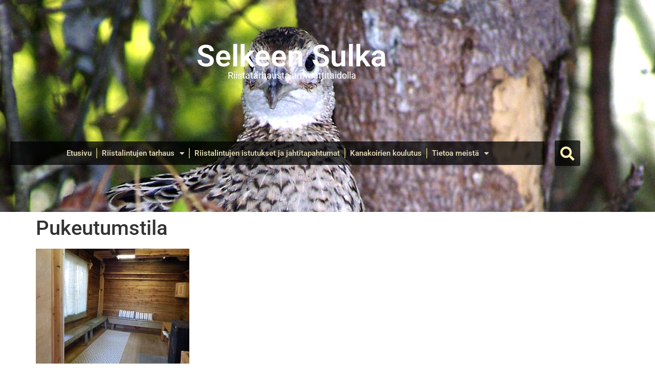

--- FILE ---
content_type: text/html; charset=UTF-8
request_url: https://www.selkeensulka.fi/dscf7405/
body_size: 33383
content:
<!doctype html><html dir="ltr" lang="fi" prefix="og: https://ogp.me/ns#"><head><meta charset="UTF-8"><meta name="viewport" content="width=device-width, initial-scale=1"><link rel="profile" href="https://gmpg.org/xfn/11"><link media="all" href="https://www.selkeensulka.fi/wp-content/cache/autoptimize/css/autoptimize_d4a6faedabb86c397468cbf4262ffac7.css" rel="stylesheet"><title>Pukeutumstila | Selkeen Sulka</title><meta name="robots" content="max-image-preview:large" /><meta name="author" content="admin"/><link rel="canonical" href="https://www.selkeensulka.fi/dscf7405/" /><meta name="generator" content="All in One SEO (AIOSEO) 4.9.3" /><meta property="og:locale" content="fi_FI" /><meta property="og:site_name" content="Selkeen Sulka | Riistatarhausta ammattitaidolla" /><meta property="og:type" content="article" /><meta property="og:title" content="Pukeutumstila | Selkeen Sulka" /><meta property="og:url" content="https://www.selkeensulka.fi/dscf7405/" /><meta property="article:published_time" content="2022-06-17T15:38:22+00:00" /><meta property="article:modified_time" content="2022-06-17T16:03:39+00:00" /><meta name="twitter:card" content="summary" /><meta name="twitter:title" content="Pukeutumstila | Selkeen Sulka" /> <script type="application/ld+json" class="aioseo-schema">{"@context":"https:\/\/schema.org","@graph":[{"@type":"BreadcrumbList","@id":"https:\/\/www.selkeensulka.fi\/dscf7405\/#breadcrumblist","itemListElement":[{"@type":"ListItem","@id":"https:\/\/www.selkeensulka.fi#listItem","position":1,"name":"Home","item":"https:\/\/www.selkeensulka.fi","nextItem":{"@type":"ListItem","@id":"https:\/\/www.selkeensulka.fi\/dscf7405\/#listItem","name":"Pukeutumstila"}},{"@type":"ListItem","@id":"https:\/\/www.selkeensulka.fi\/dscf7405\/#listItem","position":2,"name":"Pukeutumstila","previousItem":{"@type":"ListItem","@id":"https:\/\/www.selkeensulka.fi#listItem","name":"Home"}}]},{"@type":"ItemPage","@id":"https:\/\/www.selkeensulka.fi\/dscf7405\/#itempage","url":"https:\/\/www.selkeensulka.fi\/dscf7405\/","name":"Pukeutumstila | Selkeen Sulka","inLanguage":"fi","isPartOf":{"@id":"https:\/\/www.selkeensulka.fi\/#website"},"breadcrumb":{"@id":"https:\/\/www.selkeensulka.fi\/dscf7405\/#breadcrumblist"},"author":{"@id":"https:\/\/www.selkeensulka.fi\/author\/admin\/#author"},"creator":{"@id":"https:\/\/www.selkeensulka.fi\/author\/admin\/#author"},"datePublished":"2022-06-17T18:38:22+03:00","dateModified":"2022-06-17T19:03:39+03:00"},{"@type":"Organization","@id":"https:\/\/www.selkeensulka.fi\/#organization","name":"Selkeen Sulka","description":"Riistatarhausta ammattitaidolla","url":"https:\/\/www.selkeensulka.fi\/","logo":{"@type":"ImageObject","url":"https:\/\/www.selkeensulka.fi\/wp-content\/uploads\/2013\/12\/yhteystiedot1.png","@id":"https:\/\/www.selkeensulka.fi\/dscf7405\/#organizationLogo","width":350,"height":114},"image":{"@id":"https:\/\/www.selkeensulka.fi\/dscf7405\/#organizationLogo"}},{"@type":"Person","@id":"https:\/\/www.selkeensulka.fi\/author\/admin\/#author","url":"https:\/\/www.selkeensulka.fi\/author\/admin\/","name":"admin","image":{"@type":"ImageObject","@id":"https:\/\/www.selkeensulka.fi\/dscf7405\/#authorImage","url":"https:\/\/secure.gravatar.com\/avatar\/e12eb535f93dc9151cd6dbe025f3a04b9c2b051838895cca582d97a960455948?s=96&d=mm&r=g","width":96,"height":96,"caption":"admin"}},{"@type":"WebSite","@id":"https:\/\/www.selkeensulka.fi\/#website","url":"https:\/\/www.selkeensulka.fi\/","name":"Selkeen Sulka","description":"Riistatarhausta ammattitaidolla","inLanguage":"fi","publisher":{"@id":"https:\/\/www.selkeensulka.fi\/#organization"}}]}</script> <link rel="alternate" type="application/rss+xml" title="Selkeen Sulka &raquo; syöte" href="https://www.selkeensulka.fi/feed/" /><link rel="alternate" type="application/rss+xml" title="Selkeen Sulka &raquo; kommenttien syöte" href="https://www.selkeensulka.fi/comments/feed/" /><link rel="alternate" title="oEmbed (JSON)" type="application/json+oembed" href="https://www.selkeensulka.fi/wp-json/oembed/1.0/embed?url=https%3A%2F%2Fwww.selkeensulka.fi%2Fdscf7405%2F" /><link rel="alternate" title="oEmbed (XML)" type="text/xml+oembed" href="https://www.selkeensulka.fi/wp-json/oembed/1.0/embed?url=https%3A%2F%2Fwww.selkeensulka.fi%2Fdscf7405%2F&#038;format=xml" /><link rel='stylesheet' id='elementor-post-526-css' href='https://www.selkeensulka.fi/wp-content/cache/autoptimize/css/autoptimize_single_95dede303a312a440038a3906f5967b3.css' media='all' /><link rel='stylesheet' id='elementor-post-548-css' href='https://www.selkeensulka.fi/wp-content/cache/autoptimize/css/autoptimize_single_4fb42894413be5e439d838403fbbba8b.css' media='all' /><link rel='stylesheet' id='elementor-post-579-css' href='https://www.selkeensulka.fi/wp-content/cache/autoptimize/css/autoptimize_single_c5d05f8aa7fb75ba1b736753131f0930.css' media='all' /><link rel='stylesheet' id='elementor-gf-local-roboto-css' href='https://www.selkeensulka.fi/wp-content/cache/autoptimize/css/autoptimize_single_01030f44ed4015fff9ebccadef4e7ce7.css' media='all' /><link rel='stylesheet' id='elementor-gf-local-robotoslab-css' href='https://www.selkeensulka.fi/wp-content/cache/autoptimize/css/autoptimize_single_06251efc277aa62f8634f776228f1fd8.css' media='all' /> <script src="https://www.selkeensulka.fi/wp-includes/js/jquery/jquery.min.js" id="jquery-core-js"></script> <link rel="https://api.w.org/" href="https://www.selkeensulka.fi/wp-json/" /><link rel="alternate" title="JSON" type="application/json" href="https://www.selkeensulka.fi/wp-json/wp/v2/media/809" /><link rel="EditURI" type="application/rsd+xml" title="RSD" href="https://www.selkeensulka.fi/xmlrpc.php?rsd" /><meta name="generator" content="WordPress 6.9" /><link rel='shortlink' href='https://www.selkeensulka.fi/?p=809' /><meta name="generator" content="Elementor 3.34.1; features: additional_custom_breakpoints; settings: css_print_method-external, google_font-enabled, font_display-swap"><link rel="icon" href="https://www.selkeensulka.fi/wp-content/uploads/2022/06/favicon-e1655827207783.png" type="image/png"/></head><body class="attachment wp-singular attachment-template-default single single-attachment postid-809 attachmentid-809 attachment-jpeg wp-embed-responsive wp-theme-hello-elementor wp-child-theme-selkeensulka gllr_ hello-elementor-default elementor-default elementor-kit-526"> <a class="skip-link screen-reader-text" href="#content">Mene sisältöön</a><header data-elementor-type="header" data-elementor-id="548" class="elementor elementor-548 elementor-location-header" data-elementor-post-type="elementor_library"><section class="elementor-section elementor-top-section elementor-element elementor-element-016317f elementor-section-height-min-height elementor-section-boxed elementor-section-height-default elementor-section-items-middle" data-id="016317f" data-element_type="section" data-settings="{&quot;background_background&quot;:&quot;classic&quot;}"><div class="elementor-background-overlay"></div><div class="elementor-container elementor-column-gap-default"><div class="elementor-column elementor-col-100 elementor-top-column elementor-element elementor-element-1960a99" data-id="1960a99" data-element_type="column" data-settings="{&quot;background_background&quot;:&quot;classic&quot;}"><div class="elementor-widget-wrap elementor-element-populated"><div class="elementor-element elementor-element-de765b3 elementor-widget elementor-widget-theme-site-title elementor-widget-heading" data-id="de765b3" data-element_type="widget" data-widget_type="theme-site-title.default"><div class="elementor-widget-container"><h1 class="elementor-heading-title elementor-size-xxl"><a href="https://www.selkeensulka.fi">Selkeen Sulka</a></h1></div></div><div class="elementor-element elementor-element-9afff39 elementor-widget elementor-widget-text-editor" data-id="9afff39" data-element_type="widget" data-widget_type="text-editor.default"><div class="elementor-widget-container"><p>Riistatarhausta ammattitaidolla</p></div></div><div class="elementor-element elementor-element-ccf197f elementor-widget elementor-widget-spacer" data-id="ccf197f" data-element_type="widget" data-widget_type="spacer.default"><div class="elementor-widget-container"><div class="elementor-spacer"><div class="elementor-spacer-inner"></div></div></div></div><section class="elementor-section elementor-inner-section elementor-element elementor-element-086c9c2 elementor-section-content-middle elementor-section-boxed elementor-section-height-default elementor-section-height-default" data-id="086c9c2" data-element_type="section"><div class="elementor-container elementor-column-gap-default"><div class="elementor-column elementor-col-50 elementor-inner-column elementor-element elementor-element-3131de1" data-id="3131de1" data-element_type="column"><div class="elementor-widget-wrap elementor-element-populated"><div class="elementor-element elementor-element-18da232 elementor-nav-menu__align-center elementor-nav-menu--stretch elementor-nav-menu--dropdown-tablet elementor-nav-menu__text-align-aside elementor-nav-menu--toggle elementor-nav-menu--burger elementor-widget elementor-widget-nav-menu" data-id="18da232" data-element_type="widget" data-settings="{&quot;full_width&quot;:&quot;stretch&quot;,&quot;layout&quot;:&quot;horizontal&quot;,&quot;submenu_icon&quot;:{&quot;value&quot;:&quot;&lt;i class=\&quot;fas fa-caret-down\&quot; aria-hidden=\&quot;true\&quot;&gt;&lt;\/i&gt;&quot;,&quot;library&quot;:&quot;fa-solid&quot;},&quot;toggle&quot;:&quot;burger&quot;}" data-widget_type="nav-menu.default"><div class="elementor-widget-container"><nav aria-label="Menu" class="elementor-nav-menu--main elementor-nav-menu__container elementor-nav-menu--layout-horizontal e--pointer-background e--animation-fade"><ul id="menu-1-18da232" class="elementor-nav-menu"><li class="menu-item menu-item-type-post_type menu-item-object-page menu-item-home menu-item-32"><a href="https://www.selkeensulka.fi/" class="elementor-item">Etusivu</a></li><li class="menu-item menu-item-type-custom menu-item-object-custom menu-item-has-children menu-item-1187"><a href="#" class="elementor-item elementor-item-anchor">Riistalintujen tarhaus</a><ul class="sub-menu elementor-nav-menu--dropdown"><li class="menu-item menu-item-type-post_type menu-item-object-page menu-item-533"><a href="https://www.selkeensulka.fi/riistalintujen-tarhaus/" class="elementor-sub-item">Tietoa riistalintujen tarhauksesta</a></li><li class="menu-item menu-item-type-post_type menu-item-object-page menu-item-534"><a href="https://www.selkeensulka.fi/riistalintujen-tarhaus/fasaanit/" class="elementor-sub-item">Fasaanit</a></li><li class="menu-item menu-item-type-post_type menu-item-object-page menu-item-535"><a href="https://www.selkeensulka.fi/riistalintujen-tarhaus/peltopyyt/" class="elementor-sub-item">Peltopyyt</a></li><li class="menu-item menu-item-type-post_type menu-item-object-page menu-item-536"><a href="https://www.selkeensulka.fi/riistalintujen-tarhaus/viiriaiset/" class="elementor-sub-item">Viiriäiset  (riistanvärinen)</a></li><li class="menu-item menu-item-type-post_type menu-item-object-page menu-item-537"><a href="https://www.selkeensulka.fi/riistalintujen-tarhaus/heinasorsat/" class="elementor-sub-item">Heinäsorsat</a></li><li class="menu-item menu-item-type-post_type menu-item-object-page menu-item-538"><a href="https://www.selkeensulka.fi/riistalintujen-tarhaus/maatiaiskanat/" class="elementor-sub-item">Maatiaiskanat</a></li><li class="menu-item menu-item-type-post_type menu-item-object-page menu-item-539"><a href="https://www.selkeensulka.fi/riistalintujen-tarhaus/muut-linnut/" class="elementor-sub-item">Muut linnut</a></li></ul></li><li class="menu-item menu-item-type-post_type menu-item-object-page menu-item-541"><a href="https://www.selkeensulka.fi/riistalintujen-istutukset/" class="elementor-item">Riistalintujen istutukset ja jahtitapahtumat</a></li><li class="menu-item menu-item-type-post_type menu-item-object-page menu-item-542"><a href="https://www.selkeensulka.fi/kanakoirien-koulutus/" class="elementor-item">Kanakoirien koulutus</a></li><li class="menu-item menu-item-type-custom menu-item-object-custom menu-item-has-children menu-item-550"><a href="#" class="elementor-item elementor-item-anchor">Tietoa meistä</a><ul class="sub-menu elementor-nav-menu--dropdown"><li class="menu-item menu-item-type-post_type menu-item-object-page current_page_parent menu-item-1119"><a href="https://www.selkeensulka.fi/blogi/" class="elementor-sub-item">Blogi</a></li><li class="menu-item menu-item-type-post_type menu-item-object-page menu-item-544"><a href="https://www.selkeensulka.fi/yhteystiedot/" class="elementor-sub-item">Yhteystiedot</a></li></ul></li></ul></nav><div class="elementor-menu-toggle" role="button" tabindex="0" aria-label="Menu Toggle" aria-expanded="false"> <i aria-hidden="true" role="presentation" class="elementor-menu-toggle__icon--open eicon-menu-bar"></i><i aria-hidden="true" role="presentation" class="elementor-menu-toggle__icon--close eicon-close"></i></div><nav class="elementor-nav-menu--dropdown elementor-nav-menu__container" aria-hidden="true"><ul id="menu-2-18da232" class="elementor-nav-menu"><li class="menu-item menu-item-type-post_type menu-item-object-page menu-item-home menu-item-32"><a href="https://www.selkeensulka.fi/" class="elementor-item" tabindex="-1">Etusivu</a></li><li class="menu-item menu-item-type-custom menu-item-object-custom menu-item-has-children menu-item-1187"><a href="#" class="elementor-item elementor-item-anchor" tabindex="-1">Riistalintujen tarhaus</a><ul class="sub-menu elementor-nav-menu--dropdown"><li class="menu-item menu-item-type-post_type menu-item-object-page menu-item-533"><a href="https://www.selkeensulka.fi/riistalintujen-tarhaus/" class="elementor-sub-item" tabindex="-1">Tietoa riistalintujen tarhauksesta</a></li><li class="menu-item menu-item-type-post_type menu-item-object-page menu-item-534"><a href="https://www.selkeensulka.fi/riistalintujen-tarhaus/fasaanit/" class="elementor-sub-item" tabindex="-1">Fasaanit</a></li><li class="menu-item menu-item-type-post_type menu-item-object-page menu-item-535"><a href="https://www.selkeensulka.fi/riistalintujen-tarhaus/peltopyyt/" class="elementor-sub-item" tabindex="-1">Peltopyyt</a></li><li class="menu-item menu-item-type-post_type menu-item-object-page menu-item-536"><a href="https://www.selkeensulka.fi/riistalintujen-tarhaus/viiriaiset/" class="elementor-sub-item" tabindex="-1">Viiriäiset  (riistanvärinen)</a></li><li class="menu-item menu-item-type-post_type menu-item-object-page menu-item-537"><a href="https://www.selkeensulka.fi/riistalintujen-tarhaus/heinasorsat/" class="elementor-sub-item" tabindex="-1">Heinäsorsat</a></li><li class="menu-item menu-item-type-post_type menu-item-object-page menu-item-538"><a href="https://www.selkeensulka.fi/riistalintujen-tarhaus/maatiaiskanat/" class="elementor-sub-item" tabindex="-1">Maatiaiskanat</a></li><li class="menu-item menu-item-type-post_type menu-item-object-page menu-item-539"><a href="https://www.selkeensulka.fi/riistalintujen-tarhaus/muut-linnut/" class="elementor-sub-item" tabindex="-1">Muut linnut</a></li></ul></li><li class="menu-item menu-item-type-post_type menu-item-object-page menu-item-541"><a href="https://www.selkeensulka.fi/riistalintujen-istutukset/" class="elementor-item" tabindex="-1">Riistalintujen istutukset ja jahtitapahtumat</a></li><li class="menu-item menu-item-type-post_type menu-item-object-page menu-item-542"><a href="https://www.selkeensulka.fi/kanakoirien-koulutus/" class="elementor-item" tabindex="-1">Kanakoirien koulutus</a></li><li class="menu-item menu-item-type-custom menu-item-object-custom menu-item-has-children menu-item-550"><a href="#" class="elementor-item elementor-item-anchor" tabindex="-1">Tietoa meistä</a><ul class="sub-menu elementor-nav-menu--dropdown"><li class="menu-item menu-item-type-post_type menu-item-object-page current_page_parent menu-item-1119"><a href="https://www.selkeensulka.fi/blogi/" class="elementor-sub-item" tabindex="-1">Blogi</a></li><li class="menu-item menu-item-type-post_type menu-item-object-page menu-item-544"><a href="https://www.selkeensulka.fi/yhteystiedot/" class="elementor-sub-item" tabindex="-1">Yhteystiedot</a></li></ul></li></ul></nav></div></div></div></div><div class="elementor-column elementor-col-50 elementor-inner-column elementor-element elementor-element-0b0bb4a" data-id="0b0bb4a" data-element_type="column"><div class="elementor-widget-wrap elementor-element-populated"><div class="elementor-element elementor-element-b673fa4 elementor-search-form--skin-full_screen elementor-widget__width-initial elementor-widget-tablet__width-initial elementor-widget elementor-widget-search-form" data-id="b673fa4" data-element_type="widget" data-settings="{&quot;skin&quot;:&quot;full_screen&quot;}" data-widget_type="search-form.default"><div class="elementor-widget-container"> <search role="search"><form class="elementor-search-form" action="https://www.selkeensulka.fi" method="get"><div class="elementor-search-form__toggle" role="button" tabindex="0" aria-label="Search"> <i aria-hidden="true" class="fas fa-search"></i></div><div class="elementor-search-form__container"> <label class="elementor-screen-only" for="elementor-search-form-b673fa4">Search</label> <input id="elementor-search-form-b673fa4" placeholder="Etsi sivustolta..." class="elementor-search-form__input" type="search" name="s" value=""><div class="dialog-lightbox-close-button dialog-close-button" role="button" tabindex="0" aria-label="Close this search box."> <i aria-hidden="true" class="eicon-close"></i></div></div></form> </search></div></div></div></div></div></section></div></div></div></section></header><main id="content" class="site-main post-809 attachment type-attachment status-inherit hentry"><div class="page-header"><h1 class="entry-title">Pukeutumstila</h1></div><div class="page-content"><p class="attachment"><a href='https://www.selkeensulka.fi/wp-content/uploads/2022/06/DSCF7405-scaled.jpg'><img fetchpriority="high" decoding="async" width="300" height="225" src="https://www.selkeensulka.fi/wp-content/uploads/2022/06/DSCF7405-300x225.jpg" class="attachment-medium size-medium" alt="" srcset="https://www.selkeensulka.fi/wp-content/uploads/2022/06/DSCF7405-300x225.jpg 300w, https://www.selkeensulka.fi/wp-content/uploads/2022/06/DSCF7405-1024x768.jpg 1024w, https://www.selkeensulka.fi/wp-content/uploads/2022/06/DSCF7405-768x576.jpg 768w, https://www.selkeensulka.fi/wp-content/uploads/2022/06/DSCF7405-1536x1152.jpg 1536w, https://www.selkeensulka.fi/wp-content/uploads/2022/06/DSCF7405-2048x1536.jpg 2048w, https://www.selkeensulka.fi/wp-content/uploads/2022/06/DSCF7405-160x120.jpg 160w" sizes="(max-width: 300px) 100vw, 300px" /></a></p></div></main><footer data-elementor-type="footer" data-elementor-id="579" class="elementor elementor-579 elementor-location-footer" data-elementor-post-type="elementor_library"><section class="elementor-section elementor-top-section elementor-element elementor-element-dc78562 elementor-section-boxed elementor-section-height-default elementor-section-height-default" data-id="dc78562" data-element_type="section" data-settings="{&quot;background_background&quot;:&quot;classic&quot;}"><div class="elementor-container elementor-column-gap-default"><div class="elementor-column elementor-col-100 elementor-top-column elementor-element elementor-element-403b957" data-id="403b957" data-element_type="column" data-settings="{&quot;background_background&quot;:&quot;classic&quot;}"><div class="elementor-widget-wrap elementor-element-populated"><section class="elementor-section elementor-inner-section elementor-element elementor-element-a724ecc elementor-section-boxed elementor-section-height-default elementor-section-height-default" data-id="a724ecc" data-element_type="section"><div class="elementor-container elementor-column-gap-default"><div class="elementor-column elementor-col-50 elementor-inner-column elementor-element elementor-element-b1b49ef" data-id="b1b49ef" data-element_type="column"><div class="elementor-widget-wrap elementor-element-populated"><div class="elementor-element elementor-element-4debed9 elementor-widget elementor-widget-text-editor" data-id="4debed9" data-element_type="widget" data-widget_type="text-editor.default"><div class="elementor-widget-container"><div id="content" class="site-content container"><div id="footer-sidebar" class="widget-area clear" role="complementary"> </div></div><footer id="colophon" class="site-footer" role="contentinfo"><div class="container"><div class="site-info">Tarhaan tutustuminen ja kuvaaminen vain tarhaajan luvalla.<br />Ethän kopioi kuvia tai videoita tältä sivustolta, kiitos.<br />Do not copy any photos or videos from this website, thank you.</div><div id="footertext"> </div></div></footer></div></div></div></div><div class="elementor-column elementor-col-50 elementor-inner-column elementor-element elementor-element-8695df6" data-id="8695df6" data-element_type="column"><div class="elementor-widget-wrap elementor-element-populated"><div class="elementor-element elementor-element-59269d3 elementor-widget elementor-widget-image" data-id="59269d3" data-element_type="widget" data-widget_type="image.default"><div class="elementor-widget-container"> <a href="https://www.selkeensulka.fi"> <noscript><img width="300" height="97" src="https://www.selkeensulka.fi/wp-content/uploads/2013/12/logo-300x97.png" class="attachment-medium size-medium wp-image-239" alt="" srcset="https://www.selkeensulka.fi/wp-content/uploads/2013/12/logo-300x97.png 300w, https://www.selkeensulka.fi/wp-content/uploads/2013/12/logo.png 350w" sizes="(max-width: 300px) 100vw, 300px" /></noscript><img width="300" height="97" src='data:image/svg+xml,%3Csvg%20xmlns=%22http://www.w3.org/2000/svg%22%20viewBox=%220%200%20300%2097%22%3E%3C/svg%3E' data-src="https://www.selkeensulka.fi/wp-content/uploads/2013/12/logo-300x97.png" class="lazyload attachment-medium size-medium wp-image-239" alt="" data-srcset="https://www.selkeensulka.fi/wp-content/uploads/2013/12/logo-300x97.png 300w, https://www.selkeensulka.fi/wp-content/uploads/2013/12/logo.png 350w" data-sizes="(max-width: 300px) 100vw, 300px" /> </a></div></div><div class="elementor-element elementor-element-6f0e55c elementor-widget elementor-widget-text-editor" data-id="6f0e55c" data-element_type="widget" data-widget_type="text-editor.default"><div class="elementor-widget-container"><p style="text-align: center;"><strong>Selkeen Sulka / Elomaa &amp; Kovanen Oy<br /></strong></p><p style="text-align: center;">y-tunnus: 1763207-1</p></div></div></div></div></div></section></div></div></div></section></footer> <script type="speculationrules">{"prefetch":[{"source":"document","where":{"and":[{"href_matches":"/*"},{"not":{"href_matches":["/wp-*.php","/wp-admin/*","/wp-content/uploads/*","/wp-content/*","/wp-content/plugins/*","/wp-content/themes/selkeensulka/*","/wp-content/themes/hello-elementor/*","/*\\?(.+)"]}},{"not":{"selector_matches":"a[rel~=\"nofollow\"]"}},{"not":{"selector_matches":".no-prefetch, .no-prefetch a"}}]},"eagerness":"conservative"}]}</script> <script>const lazyloadRunObserver = () => {
					const lazyloadBackgrounds = document.querySelectorAll( `.e-con.e-parent:not(.e-lazyloaded)` );
					const lazyloadBackgroundObserver = new IntersectionObserver( ( entries ) => {
						entries.forEach( ( entry ) => {
							if ( entry.isIntersecting ) {
								let lazyloadBackground = entry.target;
								if( lazyloadBackground ) {
									lazyloadBackground.classList.add( 'e-lazyloaded' );
								}
								lazyloadBackgroundObserver.unobserve( entry.target );
							}
						});
					}, { rootMargin: '200px 0px 200px 0px' } );
					lazyloadBackgrounds.forEach( ( lazyloadBackground ) => {
						lazyloadBackgroundObserver.observe( lazyloadBackground );
					} );
				};
				const events = [
					'DOMContentLoaded',
					'elementor/lazyload/observe',
				];
				events.forEach( ( event ) => {
					document.addEventListener( event, lazyloadRunObserver );
				} );</script> <noscript><style>.lazyload{display:none;}</style></noscript><script data-noptimize="1">window.lazySizesConfig=window.lazySizesConfig||{};window.lazySizesConfig.loadMode=1;</script><script async data-noptimize="1" src='https://www.selkeensulka.fi/wp-content/plugins/autoptimize/classes/external/js/lazysizes.min.js'></script> <script id="elementor-frontend-js-before">var elementorFrontendConfig = {"environmentMode":{"edit":false,"wpPreview":false,"isScriptDebug":false},"i18n":{"shareOnFacebook":"Jaa Facebookissa","shareOnTwitter":"Jaa Twitteriss\u00e4","pinIt":"Kiinnit\u00e4 se","download":"Lataus","downloadImage":"Lataa kuva","fullscreen":"Koko n\u00e4ytt\u00f6","zoom":"Zoom","share":"Jaa","playVideo":"Katso video","previous":"Edellinen","next":"Seuraava","close":"Sulje","a11yCarouselPrevSlideMessage":"Edellinen dia","a11yCarouselNextSlideMessage":"Seuraava dia","a11yCarouselFirstSlideMessage":"T\u00e4m\u00e4 on ensimm\u00e4inen dia","a11yCarouselLastSlideMessage":"T\u00e4m\u00e4 on viimeinen dia","a11yCarouselPaginationBulletMessage":"Mene diaan"},"is_rtl":false,"breakpoints":{"xs":0,"sm":480,"md":768,"lg":1025,"xl":1440,"xxl":1600},"responsive":{"breakpoints":{"mobile":{"label":"Mobiili pystyss\u00e4","value":767,"default_value":767,"direction":"max","is_enabled":true},"mobile_extra":{"label":"Mobiili vaakasuunnassa","value":880,"default_value":880,"direction":"max","is_enabled":false},"tablet":{"label":"Tablet Portrait","value":1024,"default_value":1024,"direction":"max","is_enabled":true},"tablet_extra":{"label":"Tablet Landscape","value":1200,"default_value":1200,"direction":"max","is_enabled":false},"laptop":{"label":"Kannettava tietokone","value":1366,"default_value":1366,"direction":"max","is_enabled":false},"widescreen":{"label":"Widescreen","value":2400,"default_value":2400,"direction":"min","is_enabled":false}},"hasCustomBreakpoints":false},"version":"3.34.1","is_static":false,"experimentalFeatures":{"additional_custom_breakpoints":true,"theme_builder_v2":true,"hello-theme-header-footer":true,"home_screen":true,"global_classes_should_enforce_capabilities":true,"e_variables":true,"cloud-library":true,"e_opt_in_v4_page":true,"e_interactions":true,"import-export-customization":true,"e_pro_variables":true},"urls":{"assets":"https:\/\/www.selkeensulka.fi\/wp-content\/plugins\/elementor\/assets\/","ajaxurl":"https:\/\/www.selkeensulka.fi\/wp-admin\/admin-ajax.php","uploadUrl":"https:\/\/www.selkeensulka.fi\/wp-content\/uploads"},"nonces":{"floatingButtonsClickTracking":"b80df2e2fd"},"swiperClass":"swiper","settings":{"page":[],"editorPreferences":[]},"kit":{"active_breakpoints":["viewport_mobile","viewport_tablet"],"global_image_lightbox":"yes","lightbox_enable_counter":"yes","lightbox_enable_fullscreen":"yes","lightbox_enable_zoom":"yes","lightbox_enable_share":"yes","lightbox_title_src":"title","lightbox_description_src":"description","hello_header_logo_type":"title","hello_header_menu_layout":"horizontal","hello_footer_logo_type":"logo"},"post":{"id":809,"title":"Pukeutumstila%20%7C%20Selkeen%20Sulka","excerpt":"","featuredImage":false}};
//# sourceURL=elementor-frontend-js-before</script> <script id="ics-calendar-js-after">var r34ics_ajax_obj = {"ajaxurl":"https:\/\/www.selkeensulka.fi\/wp-admin\/admin-ajax.php","r34ics_nonce":"7f5cc3337b"};
var ics_calendar_i18n = {"hide_past_events":"Piilota menneet tapahtumat","show_past_events":"N\u00e4yt\u00e4 menneet tapahtumat"};
var r34ics_days_of_week_map = {"sunnuntai":"su","maanantai":"ma","tiistai":"ti","keskiviikko":"ke","torstai":"to","perjantai":"pe","lauantai":"la"};
var r34ics_transients_expiration_ms = 3600000; var r34ics_ajax_interval;
//# sourceURL=ics-calendar-js-after</script> <script id="gllr_enable_lightbox_ios-js-after">( function( $ ){
				$( document ).ready( function() {
					$( '#fancybox-overlay' ).css( {
						'width' : $( document ).width()
					} );
				} );
			} )( jQuery );
			
//# sourceURL=gllr_enable_lightbox_ios-js-after</script> <script src="https://www.selkeensulka.fi/wp-includes/js/dist/hooks.min.js" id="wp-hooks-js"></script> <script src="https://www.selkeensulka.fi/wp-includes/js/dist/i18n.min.js" id="wp-i18n-js"></script> <script id="wp-i18n-js-after">wp.i18n.setLocaleData( { 'text direction\u0004ltr': [ 'ltr' ] } );
//# sourceURL=wp-i18n-js-after</script> <script id="elementor-pro-frontend-js-before">var ElementorProFrontendConfig = {"ajaxurl":"https:\/\/www.selkeensulka.fi\/wp-admin\/admin-ajax.php","nonce":"90e2d608c9","urls":{"assets":"https:\/\/www.selkeensulka.fi\/wp-content\/plugins\/elementor-pro\/assets\/","rest":"https:\/\/www.selkeensulka.fi\/wp-json\/"},"settings":{"lazy_load_background_images":true},"popup":{"hasPopUps":true},"shareButtonsNetworks":{"facebook":{"title":"Facebook","has_counter":true},"twitter":{"title":"Twitter"},"linkedin":{"title":"LinkedIn","has_counter":true},"pinterest":{"title":"Pinterest","has_counter":true},"reddit":{"title":"Reddit","has_counter":true},"vk":{"title":"VK","has_counter":true},"odnoklassniki":{"title":"OK","has_counter":true},"tumblr":{"title":"Tumblr"},"digg":{"title":"Digg"},"skype":{"title":"Skype"},"stumbleupon":{"title":"StumbleUpon","has_counter":true},"mix":{"title":"Mix"},"telegram":{"title":"Telegram"},"pocket":{"title":"Pocket","has_counter":true},"xing":{"title":"XING","has_counter":true},"whatsapp":{"title":"WhatsApp"},"email":{"title":"Email"},"print":{"title":"Print"},"x-twitter":{"title":"X"},"threads":{"title":"Threads"}},"facebook_sdk":{"lang":"fi","app_id":""},"lottie":{"defaultAnimationUrl":"https:\/\/www.selkeensulka.fi\/wp-content\/plugins\/elementor-pro\/modules\/lottie\/assets\/animations\/default.json"}};
//# sourceURL=elementor-pro-frontend-js-before</script> <script id="wp-emoji-settings" type="application/json">{"baseUrl":"https://s.w.org/images/core/emoji/17.0.2/72x72/","ext":".png","svgUrl":"https://s.w.org/images/core/emoji/17.0.2/svg/","svgExt":".svg","source":{"concatemoji":"https://www.selkeensulka.fi/wp-includes/js/wp-emoji-release.min.js"}}</script> <script type="module">/*! This file is auto-generated */
const a=JSON.parse(document.getElementById("wp-emoji-settings").textContent),o=(window._wpemojiSettings=a,"wpEmojiSettingsSupports"),s=["flag","emoji"];function i(e){try{var t={supportTests:e,timestamp:(new Date).valueOf()};sessionStorage.setItem(o,JSON.stringify(t))}catch(e){}}function c(e,t,n){e.clearRect(0,0,e.canvas.width,e.canvas.height),e.fillText(t,0,0);t=new Uint32Array(e.getImageData(0,0,e.canvas.width,e.canvas.height).data);e.clearRect(0,0,e.canvas.width,e.canvas.height),e.fillText(n,0,0);const a=new Uint32Array(e.getImageData(0,0,e.canvas.width,e.canvas.height).data);return t.every((e,t)=>e===a[t])}function p(e,t){e.clearRect(0,0,e.canvas.width,e.canvas.height),e.fillText(t,0,0);var n=e.getImageData(16,16,1,1);for(let e=0;e<n.data.length;e++)if(0!==n.data[e])return!1;return!0}function u(e,t,n,a){switch(t){case"flag":return n(e,"\ud83c\udff3\ufe0f\u200d\u26a7\ufe0f","\ud83c\udff3\ufe0f\u200b\u26a7\ufe0f")?!1:!n(e,"\ud83c\udde8\ud83c\uddf6","\ud83c\udde8\u200b\ud83c\uddf6")&&!n(e,"\ud83c\udff4\udb40\udc67\udb40\udc62\udb40\udc65\udb40\udc6e\udb40\udc67\udb40\udc7f","\ud83c\udff4\u200b\udb40\udc67\u200b\udb40\udc62\u200b\udb40\udc65\u200b\udb40\udc6e\u200b\udb40\udc67\u200b\udb40\udc7f");case"emoji":return!a(e,"\ud83e\u1fac8")}return!1}function f(e,t,n,a){let r;const o=(r="undefined"!=typeof WorkerGlobalScope&&self instanceof WorkerGlobalScope?new OffscreenCanvas(300,150):document.createElement("canvas")).getContext("2d",{willReadFrequently:!0}),s=(o.textBaseline="top",o.font="600 32px Arial",{});return e.forEach(e=>{s[e]=t(o,e,n,a)}),s}function r(e){var t=document.createElement("script");t.src=e,t.defer=!0,document.head.appendChild(t)}a.supports={everything:!0,everythingExceptFlag:!0},new Promise(t=>{let n=function(){try{var e=JSON.parse(sessionStorage.getItem(o));if("object"==typeof e&&"number"==typeof e.timestamp&&(new Date).valueOf()<e.timestamp+604800&&"object"==typeof e.supportTests)return e.supportTests}catch(e){}return null}();if(!n){if("undefined"!=typeof Worker&&"undefined"!=typeof OffscreenCanvas&&"undefined"!=typeof URL&&URL.createObjectURL&&"undefined"!=typeof Blob)try{var e="postMessage("+f.toString()+"("+[JSON.stringify(s),u.toString(),c.toString(),p.toString()].join(",")+"));",a=new Blob([e],{type:"text/javascript"});const r=new Worker(URL.createObjectURL(a),{name:"wpTestEmojiSupports"});return void(r.onmessage=e=>{i(n=e.data),r.terminate(),t(n)})}catch(e){}i(n=f(s,u,c,p))}t(n)}).then(e=>{for(const n in e)a.supports[n]=e[n],a.supports.everything=a.supports.everything&&a.supports[n],"flag"!==n&&(a.supports.everythingExceptFlag=a.supports.everythingExceptFlag&&a.supports[n]);var t;a.supports.everythingExceptFlag=a.supports.everythingExceptFlag&&!a.supports.flag,a.supports.everything||((t=a.source||{}).concatemoji?r(t.concatemoji):t.wpemoji&&t.twemoji&&(r(t.twemoji),r(t.wpemoji)))});
//# sourceURL=https://www.selkeensulka.fi/wp-includes/js/wp-emoji-loader.min.js</script> <script defer src="https://www.selkeensulka.fi/wp-content/cache/autoptimize/js/autoptimize_80e418c9fd83550b815a7ea6606d6c39.js"></script></body></html>

--- FILE ---
content_type: text/css
request_url: https://www.selkeensulka.fi/wp-content/cache/autoptimize/css/autoptimize_single_4fb42894413be5e439d838403fbbba8b.css
body_size: 1897
content:
.elementor-548 .elementor-element.elementor-element-016317f:not(.elementor-motion-effects-element-type-background),.elementor-548 .elementor-element.elementor-element-016317f>.elementor-motion-effects-container>.elementor-motion-effects-layer{background-image:url("https://www.selkeensulka.fi/wp-content/uploads/2022/06/cropped-otsake_emo_ja_poikaset.jpg")}.elementor-548 .elementor-element.elementor-element-016317f>.elementor-background-overlay{background-color:#000000B3;opacity:.5;transition:background .3s,border-radius .3s,opacity .3s}.elementor-548 .elementor-element.elementor-element-016317f>.elementor-container{min-height:415px}.elementor-548 .elementor-element.elementor-element-016317f{transition:background .3s,border .3s,border-radius .3s,box-shadow .3s;margin-top:0;margin-bottom:0}.elementor-548 .elementor-element.elementor-element-1960a99>.elementor-element-populated{transition:background .3s,border .3s,border-radius .3s,box-shadow .3s}.elementor-548 .elementor-element.elementor-element-1960a99>.elementor-element-populated>.elementor-background-overlay{transition:background .3s,border-radius .3s,opacity .3s}.elementor-widget-theme-site-title .elementor-heading-title{font-family:var(--e-global-typography-primary-font-family),Sans-serif;font-weight:var(--e-global-typography-primary-font-weight);color:var(--e-global-color-primary)}.elementor-548 .elementor-element.elementor-element-de765b3{text-align:center}.elementor-548 .elementor-element.elementor-element-de765b3 .elementor-heading-title{font-weight:600;color:#fff}.elementor-widget-text-editor{font-family:var(--e-global-typography-text-font-family),Sans-serif;font-weight:var(--e-global-typography-text-font-weight);color:var(--e-global-color-text)}.elementor-widget-text-editor.elementor-drop-cap-view-stacked .elementor-drop-cap{background-color:var(--e-global-color-primary)}.elementor-widget-text-editor.elementor-drop-cap-view-framed .elementor-drop-cap,.elementor-widget-text-editor.elementor-drop-cap-view-default .elementor-drop-cap{color:var(--e-global-color-primary);border-color:var(--e-global-color-primary)}.elementor-548 .elementor-element.elementor-element-9afff39>.elementor-widget-container{margin:-25px 0 0;padding:0}.elementor-548 .elementor-element.elementor-element-9afff39{text-align:center;font-family:"Roboto",Sans-serif;font-size:18px;font-weight:400;color:#fff}.elementor-548 .elementor-element.elementor-element-ccf197f{--spacer-size:50px}.elementor-548 .elementor-element.elementor-element-086c9c2>.elementor-container>.elementor-column>.elementor-widget-wrap{align-content:center;align-items:center}.elementor-widget-nav-menu .elementor-nav-menu .elementor-item{font-family:var(--e-global-typography-primary-font-family),Sans-serif;font-weight:var(--e-global-typography-primary-font-weight)}.elementor-widget-nav-menu .elementor-nav-menu--main .elementor-item{color:var(--e-global-color-text);fill:var(--e-global-color-text)}.elementor-widget-nav-menu .elementor-nav-menu--main .elementor-item:hover,.elementor-widget-nav-menu .elementor-nav-menu--main .elementor-item.elementor-item-active,.elementor-widget-nav-menu .elementor-nav-menu--main .elementor-item.highlighted,.elementor-widget-nav-menu .elementor-nav-menu--main .elementor-item:focus{color:var(--e-global-color-accent);fill:var(--e-global-color-accent)}.elementor-widget-nav-menu .elementor-nav-menu--main:not(.e--pointer-framed) .elementor-item:before,.elementor-widget-nav-menu .elementor-nav-menu--main:not(.e--pointer-framed) .elementor-item:after{background-color:var(--e-global-color-accent)}.elementor-widget-nav-menu .e--pointer-framed .elementor-item:before,.elementor-widget-nav-menu .e--pointer-framed .elementor-item:after{border-color:var(--e-global-color-accent)}.elementor-widget-nav-menu{--e-nav-menu-divider-color:var(--e-global-color-text)}.elementor-widget-nav-menu .elementor-nav-menu--dropdown .elementor-item,.elementor-widget-nav-menu .elementor-nav-menu--dropdown .elementor-sub-item{font-family:var(--e-global-typography-accent-font-family),Sans-serif;font-weight:var(--e-global-typography-accent-font-weight)}.elementor-548 .elementor-element.elementor-element-18da232>.elementor-widget-container{background-color:#000000BD}.elementor-548 .elementor-element.elementor-element-18da232 .elementor-menu-toggle{margin:0 auto}.elementor-548 .elementor-element.elementor-element-18da232 .elementor-nav-menu .elementor-item{font-family:"Roboto",Sans-serif;font-size:15px;font-weight:600}.elementor-548 .elementor-element.elementor-element-18da232 .elementor-nav-menu--main .elementor-item{color:#dad3b1;fill:#dad3b1;padding-left:9px;padding-right:9px}.elementor-548 .elementor-element.elementor-element-18da232 .elementor-nav-menu--main .elementor-item:hover,.elementor-548 .elementor-element.elementor-element-18da232 .elementor-nav-menu--main .elementor-item.elementor-item-active,.elementor-548 .elementor-element.elementor-element-18da232 .elementor-nav-menu--main .elementor-item.highlighted,.elementor-548 .elementor-element.elementor-element-18da232 .elementor-nav-menu--main .elementor-item:focus{color:#fff}.elementor-548 .elementor-element.elementor-element-18da232 .elementor-nav-menu--main:not(.e--pointer-framed) .elementor-item:before,.elementor-548 .elementor-element.elementor-element-18da232 .elementor-nav-menu--main:not(.e--pointer-framed) .elementor-item:after{background-color:#4e4e4e}.elementor-548 .elementor-element.elementor-element-18da232 .e--pointer-framed .elementor-item:before,.elementor-548 .elementor-element.elementor-element-18da232 .e--pointer-framed .elementor-item:after{border-color:#4e4e4e}.elementor-548 .elementor-element.elementor-element-18da232 .elementor-nav-menu--main:not(.e--pointer-framed) .elementor-item.elementor-item-active:before,.elementor-548 .elementor-element.elementor-element-18da232 .elementor-nav-menu--main:not(.e--pointer-framed) .elementor-item.elementor-item-active:after{background-color:#000}.elementor-548 .elementor-element.elementor-element-18da232 .e--pointer-framed .elementor-item.elementor-item-active:before,.elementor-548 .elementor-element.elementor-element-18da232 .e--pointer-framed .elementor-item.elementor-item-active:after{border-color:#000}.elementor-548 .elementor-element.elementor-element-18da232{--e-nav-menu-divider-content:"";--e-nav-menu-divider-style:solid;--e-nav-menu-divider-width:2px;--e-nav-menu-divider-height:20px;--e-nav-menu-divider-color:#a8a168}.elementor-548 .elementor-element.elementor-element-18da232 .elementor-nav-menu--dropdown a,.elementor-548 .elementor-element.elementor-element-18da232 .elementor-menu-toggle{color:#2e2e2e;fill:#2e2e2e}.elementor-548 .elementor-element.elementor-element-18da232 .elementor-nav-menu--dropdown{background-color:#eee}.elementor-548 .elementor-element.elementor-element-18da232 .elementor-nav-menu--dropdown a:hover,.elementor-548 .elementor-element.elementor-element-18da232 .elementor-nav-menu--dropdown a:focus,.elementor-548 .elementor-element.elementor-element-18da232 .elementor-nav-menu--dropdown a.elementor-item-active,.elementor-548 .elementor-element.elementor-element-18da232 .elementor-nav-menu--dropdown a.highlighted,.elementor-548 .elementor-element.elementor-element-18da232 .elementor-menu-toggle:hover,.elementor-548 .elementor-element.elementor-element-18da232 .elementor-menu-toggle:focus{color:#fff}.elementor-548 .elementor-element.elementor-element-18da232 .elementor-nav-menu--dropdown a.elementor-item-active{color:#fff}.elementor-548 .elementor-element.elementor-element-18da232 .elementor-nav-menu--dropdown .elementor-item,.elementor-548 .elementor-element.elementor-element-18da232 .elementor-nav-menu--dropdown .elementor-sub-item{font-family:"Roboto",Sans-serif;font-weight:500}.elementor-548 .elementor-element.elementor-element-18da232 .elementor-nav-menu--main .elementor-nav-menu--dropdown,.elementor-548 .elementor-element.elementor-element-18da232 .elementor-nav-menu__container.elementor-nav-menu--dropdown{box-shadow:9px 5px 10px 0px rgba(0,0,0,.67)}.elementor-548 .elementor-element.elementor-element-18da232 .elementor-nav-menu--dropdown li:not(:last-child){border-style:solid;border-bottom-width:2px}.elementor-548 .elementor-element.elementor-element-18da232 div.elementor-menu-toggle{color:#fff2b0}.elementor-548 .elementor-element.elementor-element-18da232 div.elementor-menu-toggle svg{fill:#fff2b0}.elementor-548 .elementor-element.elementor-element-18da232 div.elementor-menu-toggle:hover,.elementor-548 .elementor-element.elementor-element-18da232 div.elementor-menu-toggle:focus{color:#fff2b0}.elementor-548 .elementor-element.elementor-element-18da232 div.elementor-menu-toggle:hover svg,.elementor-548 .elementor-element.elementor-element-18da232 div.elementor-menu-toggle:focus svg{fill:#fff2b0}.elementor-widget-search-form input[type=search].elementor-search-form__input{font-family:var(--e-global-typography-text-font-family),Sans-serif;font-weight:var(--e-global-typography-text-font-weight)}.elementor-widget-search-form .elementor-search-form__input,.elementor-widget-search-form .elementor-search-form__icon,.elementor-widget-search-form .elementor-lightbox .dialog-lightbox-close-button,.elementor-widget-search-form .elementor-lightbox .dialog-lightbox-close-button:hover,.elementor-widget-search-form.elementor-search-form--skin-full_screen input[type=search].elementor-search-form__input{color:var(--e-global-color-text);fill:var(--e-global-color-text)}.elementor-widget-search-form .elementor-search-form__submit{font-family:var(--e-global-typography-text-font-family),Sans-serif;font-weight:var(--e-global-typography-text-font-weight);background-color:var(--e-global-color-secondary)}.elementor-548 .elementor-element.elementor-element-b673fa4{width:initial;max-width:initial}.elementor-548 .elementor-element.elementor-element-b673fa4 .elementor-search-form{text-align:center}.elementor-548 .elementor-element.elementor-element-b673fa4 .elementor-search-form__toggle{--e-search-form-toggle-size:50px;--e-search-form-toggle-color:#fff2b0;--e-search-form-toggle-background-color:#000000BA}.elementor-548 .elementor-element.elementor-element-b673fa4 .elementor-search-form__input,.elementor-548 .elementor-element.elementor-element-b673fa4 .elementor-search-form__icon,.elementor-548 .elementor-element.elementor-element-b673fa4 .elementor-lightbox .dialog-lightbox-close-button,.elementor-548 .elementor-element.elementor-element-b673fa4 .elementor-lightbox .dialog-lightbox-close-button:hover,.elementor-548 .elementor-element.elementor-element-b673fa4.elementor-search-form--skin-full_screen input[type=search].elementor-search-form__input{color:#fff;fill:#fff}.elementor-548 .elementor-element.elementor-element-b673fa4:not(.elementor-search-form--skin-full_screen) .elementor-search-form__container{border-radius:3px}.elementor-548 .elementor-element.elementor-element-b673fa4.elementor-search-form--skin-full_screen input[type=search].elementor-search-form__input{border-radius:3px}.elementor-theme-builder-content-area{height:400px}.elementor-location-header:before,.elementor-location-footer:before{content:"";display:table;clear:both}@media(max-width:1024px){.elementor-548 .elementor-element.elementor-element-016317f:not(.elementor-motion-effects-element-type-background),.elementor-548 .elementor-element.elementor-element-016317f>.elementor-motion-effects-container>.elementor-motion-effects-layer{background-position:-381px 0;background-size:cover}.elementor-548 .elementor-element.elementor-element-b673fa4{width:var(--container-widget-width,66px);max-width:66px;--container-widget-width:66px;--container-widget-flex-grow:0}}@media(max-width:767px){.elementor-548 .elementor-element.elementor-element-016317f>.elementor-container{min-height:303px}.elementor-548 .elementor-element.elementor-element-016317f:not(.elementor-motion-effects-element-type-background),.elementor-548 .elementor-element.elementor-element-016317f>.elementor-motion-effects-container>.elementor-motion-effects-layer{background-position:-187px 0;background-size:cover}.elementor-548 .elementor-element.elementor-element-016317f{margin-top:0;margin-bottom:0;padding:0}.elementor-548 .elementor-element.elementor-element-1960a99>.elementor-element-populated{margin:0;--e-column-margin-right:0px;--e-column-margin-left:0px;padding:0}.elementor-548 .elementor-element.elementor-element-9afff39{font-size:20px}.elementor-548 .elementor-element.elementor-element-086c9c2{margin-top:0;margin-bottom:0;padding:0}.elementor-548 .elementor-element.elementor-element-3131de1{width:100%}.elementor-548 .elementor-element.elementor-element-3131de1>.elementor-widget-wrap>.elementor-widget:not(.elementor-widget__width-auto):not(.elementor-widget__width-initial):not(:last-child):not(.elementor-absolute){margin-block-end:0px}.elementor-548 .elementor-element.elementor-element-3131de1>.elementor-element-populated{margin:0;--e-column-margin-right:0px;--e-column-margin-left:0px;padding:0}.elementor-548 .elementor-element.elementor-element-18da232>.elementor-widget-container{margin:0;padding:10px 0}.elementor-548 .elementor-element.elementor-element-18da232 .elementor-nav-menu--dropdown .elementor-item,.elementor-548 .elementor-element.elementor-element-18da232 .elementor-nav-menu--dropdown .elementor-sub-item{font-size:22px}.elementor-548 .elementor-element.elementor-element-18da232 .elementor-nav-menu--dropdown a{padding-top:13px;padding-bottom:13px}.elementor-548 .elementor-element.elementor-element-18da232 .elementor-nav-menu--main>.elementor-nav-menu>li>.elementor-nav-menu--dropdown,.elementor-548 .elementor-element.elementor-element-18da232 .elementor-nav-menu__container.elementor-nav-menu--dropdown{margin-top:20px !important}.elementor-548 .elementor-element.elementor-element-18da232{--nav-menu-icon-size:30px}.elementor-548 .elementor-element.elementor-element-18da232 .elementor-menu-toggle{border-width:2px;border-radius:11px}.elementor-548 .elementor-element.elementor-element-0b0bb4a{width:100%}.elementor-548 .elementor-element.elementor-element-0b0bb4a.elementor-column>.elementor-widget-wrap{justify-content:center}}@media(min-width:768px){.elementor-548 .elementor-element.elementor-element-3131de1{width:95%}.elementor-548 .elementor-element.elementor-element-0b0bb4a{width:5%}}@media(max-width:1024px) and (min-width:768px){.elementor-548 .elementor-element.elementor-element-3131de1{width:91%}.elementor-548 .elementor-element.elementor-element-0b0bb4a{width:5%}}.sub-menu .menu-item{background-color:#ccc}

--- FILE ---
content_type: text/css
request_url: https://www.selkeensulka.fi/wp-content/cache/autoptimize/css/autoptimize_single_c5d05f8aa7fb75ba1b736753131f0930.css
body_size: 526
content:
.elementor-579 .elementor-element.elementor-element-dc78562:not(.elementor-motion-effects-element-type-background),.elementor-579 .elementor-element.elementor-element-dc78562>.elementor-motion-effects-container>.elementor-motion-effects-layer{background-color:#404040}.elementor-579 .elementor-element.elementor-element-dc78562{transition:background .3s,border .3s,border-radius .3s,box-shadow .3s}.elementor-579 .elementor-element.elementor-element-dc78562>.elementor-background-overlay{transition:background .3s,border-radius .3s,opacity .3s}.elementor-579 .elementor-element.elementor-element-403b957>.elementor-element-populated{transition:background .3s,border .3s,border-radius .3s,box-shadow .3s}.elementor-579 .elementor-element.elementor-element-403b957>.elementor-element-populated>.elementor-background-overlay{transition:background .3s,border-radius .3s,opacity .3s}.elementor-widget-text-editor{font-family:var(--e-global-typography-text-font-family),Sans-serif;font-weight:var(--e-global-typography-text-font-weight);color:var(--e-global-color-text)}.elementor-widget-text-editor.elementor-drop-cap-view-stacked .elementor-drop-cap{background-color:var(--e-global-color-primary)}.elementor-widget-text-editor.elementor-drop-cap-view-framed .elementor-drop-cap,.elementor-widget-text-editor.elementor-drop-cap-view-default .elementor-drop-cap{color:var(--e-global-color-primary);border-color:var(--e-global-color-primary)}.elementor-579 .elementor-element.elementor-element-4debed9{column-gap:0;text-align:start;color:#fff}.elementor-widget-image .widget-image-caption{color:var(--e-global-color-text);font-family:var(--e-global-typography-text-font-family),Sans-serif;font-weight:var(--e-global-typography-text-font-weight)}.elementor-579 .elementor-element.elementor-element-6f0e55c{color:#fff}.elementor-theme-builder-content-area{height:400px}.elementor-location-header:before,.elementor-location-footer:before{content:"";display:table;clear:both}@media(max-width:767px){.elementor-579 .elementor-element.elementor-element-4debed9{text-align:center}}@media(min-width:768px){.elementor-579 .elementor-element.elementor-element-403b957{width:100%}}